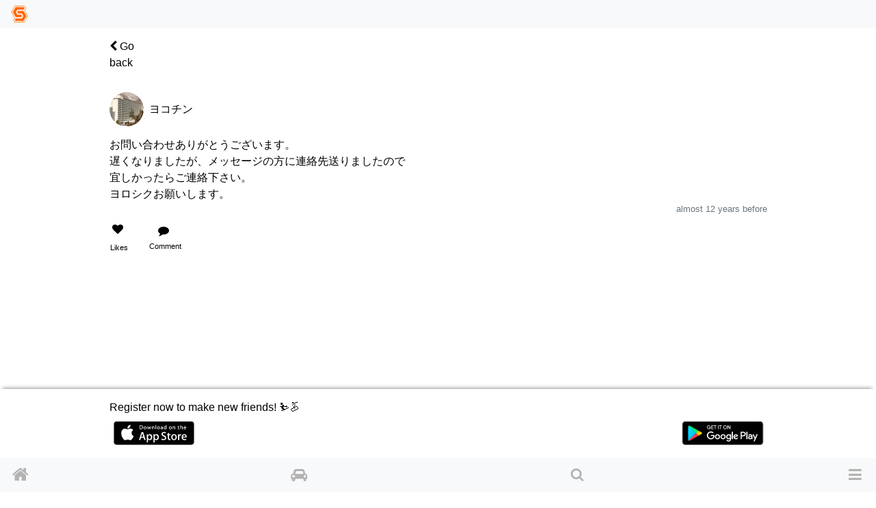

--- FILE ---
content_type: text/html; charset=utf-8
request_url: https://www.google.com/recaptcha/api2/aframe
body_size: 148
content:
<!DOCTYPE HTML><html><head><meta http-equiv="content-type" content="text/html; charset=UTF-8"></head><body><script nonce="EPrRI6xUphP4SWo7B-za7g">/** Anti-fraud and anti-abuse applications only. See google.com/recaptcha */ try{var clients={'sodar':'https://pagead2.googlesyndication.com/pagead/sodar?'};window.addEventListener("message",function(a){try{if(a.source===window.parent){var b=JSON.parse(a.data);var c=clients[b['id']];if(c){var d=document.createElement('img');d.src=c+b['params']+'&rc='+(localStorage.getItem("rc::a")?sessionStorage.getItem("rc::b"):"");window.document.body.appendChild(d);sessionStorage.setItem("rc::e",parseInt(sessionStorage.getItem("rc::e")||0)+1);localStorage.setItem("rc::h",'1768422753811');}}}catch(b){}});window.parent.postMessage("_grecaptcha_ready", "*");}catch(b){}</script></body></html>